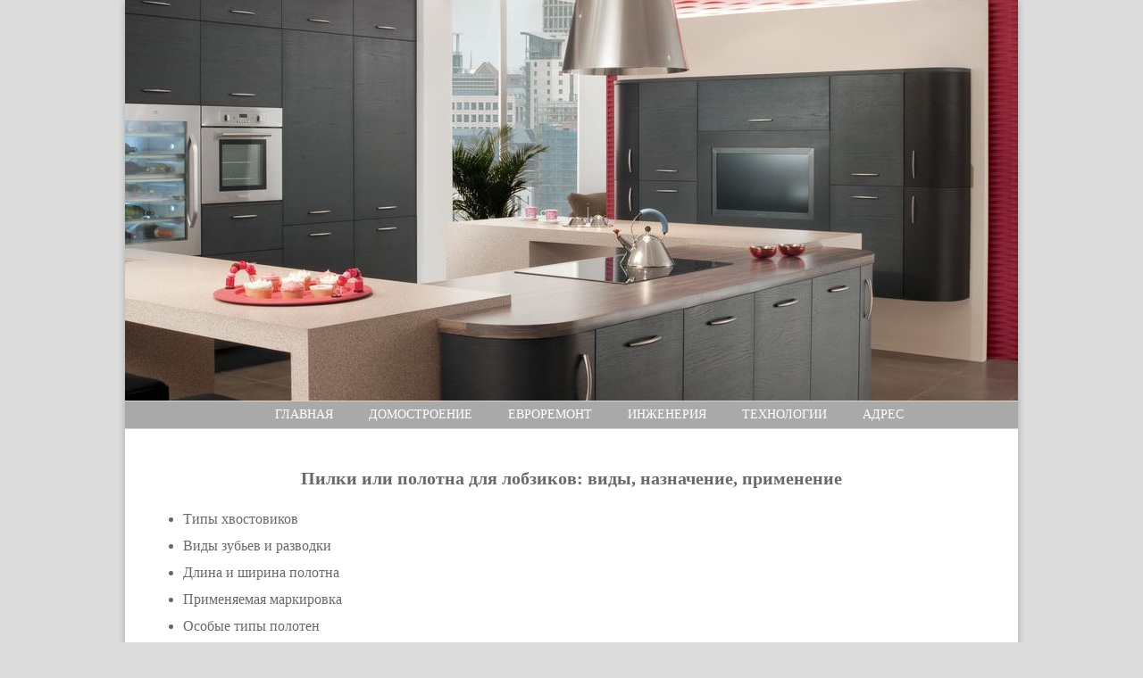

--- FILE ---
content_type: text/html; charset=UTF-8
request_url: https://mmebel48.ru/pilki-ili-polotna-dlja-lobzikov-vidy-naznachenie.html
body_size: 6628
content:
<!DOCTYPE HTML>
<html lang="ru">
<head>
	<meta http-equiv="Content-Type" content="text/html; charset=utf-8">
	<meta name="viewport" content="width=device-width, initial-scale=1.0">
	<title>Пилки или полотна для лобзиков: виды, назначение, применение</title>
	<meta name="keywords" content="{{ keywords }}">
	<meta name="description" content="Пилки или полотна для лобзиков: виды, назначение, применение Типы хвостовиков Виды зубьев и разводки Длина и ширина полотна Применяемая маркировка Особые...">
	<link href="/style.css" type="text/css" rel="stylesheet">
</head>
<body>
<div class="headers"><img class="headers-img" src="/header.jpg"></div>
<div class="header-menu">
<ul>
	<li><a href="/">Главная</a></li><li>Домостроение</li> <li>Евроремонт</li> <li>Инженерия</li> <li>Технологии</li> <li>Адрес</li></ul>
</div>
<div class="content">
<h1>Пилки или полотна для лобзиков: виды, назначение, применение</h1>
<ul>
<li>Типы хвостовиков </li>
<li>Виды зубьев и разводки </li>
<li>Длина и ширина полотна </li>
<li>Применяемая маркировка </li>
<li>Особые типы полотен </li>
<li>Видео по теме </li>
</ul>
<h2>Типы хвостовиков</h2>
<p>
Производители электроинструмента также пичкают потребителей расходными материалами к нему, потому не умопомрачительно, что пильные полотна не унифицированы. Свободно использовать пилки в лобзиках различных марок не позволяют отличия в форме хвостовиков, которых сейчас существует три более распространённых типа:</p>
<p>
U-образный хвостовик характерен для необычного инструмента производства США и Европы. Подходит для всех лобзиков с цанговыми и винтообразными зажимами.</p>
<p>
Хвостовик фирменный Makita &mdash; устаревший тип хвостовика для необычного японского инструмента, примечателен наличием 2-ух отверстий. Сейчас лобзики с таким типом зажима не выпускаются, но расходные материалы в продаже повстречать можно.</p>
<p>
Т-образный хвостовик &mdash; более распространён ввиду популярности фирменного инструмента Bosch, Makita, DeWalt и схожих компаний, производственные мощности которых размещены в КНР. Употребляется в лобзиках с прижимающей скобой.</p>
<p>
Есть и гибридные решения. Так, довольно всераспространены пильные полотна с U-образным хвостовиком, имеющим два отверстия и подходящим для старенькых лобзиков Makita. Также огромную популярность приобретает инструмент с зажимом резвой фиксации FastFix, для которого форма хвостовика не имеет значения, но есть ограничения по толщине.</p>
<p>
Не считая хвостовика может изменяться и форма носика. Стандартный носик пилки имеет на краю скос от рабочей части к затылочной, при всем этом 1-ые несколько зубьев отсутствуют. Есть также пилки, у каких носик имеет сложную форму, напоминающую орлиный клюв. Такие полотна именуют погружными, их употребляют для начала реза из центра заготовки, а не от края, правда, такая функция должна быть предусмотрена способностями лобзика.</p>
<h2>Виды зубьев и разводки</h2>
<p>
Как и у обыденных ручных ножовок, у пильных полотен для лобзика может отличаться форма, размер и шаг зубьев, угол заточки и тип разводки. В этом плане пилки для лобзиков даже более многообразны, чем ручные.</p>
<p>
Скруглённая форма в основании зубьев определяет предназначение полотна для пиления цельной древесной породы, обычно, такие пилки употребляются в плотницких работах для высокоскоростного реза без претензий к чистоте обработки. Пилки с зубьями конусновидной формы образуют меньше сколов, но скорость пиления значительно ниже, таковой тип полотен более нередко применяется для раскроя древесно-стружечных плит. Треугольная форма зубьев свойственна для полотен, созданных для пиления тонких листовых материалов, в том числе металла и пластика. Если у пилки зубья напоминают по форме коготь, она создана для резки гипсокартона, СМЛ, цементно-стружечных плит и иных материалов, содержащих минеральные абразивные вещества.</p>
<p>
Шаг и размер зубьев могут обозначаться числом, указывающим расстояние меж верхушками в миллиметрах, или внесистемной единицей TPI (Tooth Per Inch), обозначающей количество зубьев на дюйм длины полотна. TPI в 10&ndash;12 (шаг 2&ndash;2,5 мм) считается маленьким зубом и характерен для полотен, использующихся для пиления металла и чистовых резов по ламинированным ДВП и ДСП. При шаге зубьев 2,5&ndash;4 мм (TPI 6&ndash;10) полотно считается средней жёсткости, обычно такие употребляют при резке деталей из древесной породы с малой следующей обработкой. Более грубые полотна имеют TPI наименее 6 (шаг выше 4 мм) и созданы для предварительного высокоскоростного реза.</p>
<p>
Пилки для электронного лобзика могут иметь один из четырёх видов разводки: традиционную гранёную, традиционную шлифованную, внутреннюю и волнообразную. Традиционная разводка с шлифованным зубом отличается более пологим углом атаки и широкой режущей кромкой, за счёт чего лучше подходит для пиления мягенькой древесной породы вдоль волокон и материалов на древесной базе. Гранёная форма зуба обеспечивает усовершенствованный выброс стружки и поэтому отлично подходит для пиления пластика, также ламинированных материалов. Волнообразная разводка содействует уменьшению пятна контакта полотна с краями разреза, по этому понижается нагрев при работе, что в особенности полезно при пилении твёрдых и плотных материалов: стали, стеклотекстолита, цветных металлов. При внутренней разводке зубья не выступают за профиль полотна, за счёт чего обеспечивается более высочайшее качество обрезных кромок, но при всем этом скорость пиления одна из самых низких.</p>
<h2>Длина и ширина полотна</h2>
<p>
Раздельно стоит коснуться габаритов самого пильного полотна. На 1-ый взор, чем оно крупнее &mdash; тем лучше, но в этом вопросе есть несколько тонких моментов.</p>
<p>
Длину полотна следует выбирать в согласовании с шириной разрезаемой заготовки. Если длинноватым полотном пилить относительно тонкие материалы, значимая часть зубьев не будет задействована, соответственно, рентабельность расходника очень снизится. При всем этом выбор пилки большой длины необходимо делать с оглядкой на эффективную глубину реза: выступ полотна над подошвой лобзика в верхнем положении маятника должен превосходить толщину разрезаемого материала на 2&ndash;3 зуба.</p>
<p>
Ширина полотна определяет стабильность его положения при работе. Чем более протяжённой будет затылочная часть, тем легче задерживать инструмент на полосы реза. Но в таком случае растет и пятно контакта трения, из-за чего увеличивается риск перегрева пилки при работе. В общем случае полотна длиной 5&ndash;7 мм употребляются для криволинейного реза и чистового пиления материалов с ламинацией. Полотна до 14&ndash;16 мм используют для прямого высокоскоростного реза древесной породы, где не принципиально качество кромок, но при всем этом зубья обязаны иметь ярко выраженную разводку. Есть также сабельные полотна шириной до 40&ndash;45 мм. Они довольно тонкие, имеют разгрузочные отверстия в теле затылочной части и созданы для ровненького раскроя тонких листовых материалов.</p>
<p>
От толщины полотна зависит его способность выдерживать усилие, оказываемое на инструмент при высокоскоростном резе. Толщина большинства полотен находится в спектре 1,1&ndash;1,5 мм, но есть и исключения. К примеру, пилки шириной 0,9 мм употребляются для сквозной резьбы по дереву: они несколько легче удерживаются в перпендикулярном положении и допускают наименьший радиус разворота. С другой стороны, есть особые полотна шириной до 4 мм для высокоскоростного предварительного реза, но их внедрение может быть только при наличии у лобзика подходящего зажима и направляющего механизма. Также необходимо держать в голове, что фактически для всех полотен указывается толщина затылочной части, в то время как при наружной разводке зубьев линия разреза будет несколько толще.</p>
<h2>Используемая маркировка</h2>
<p>
В главном маркировка пильных полотен наносится на хвостовик и состоит из одной латинской буковкы, 3-х цифр и последующих за ними от одной до трёх дополнительных латинских букв. 1-ая буковка определяет тип хвостовика: Т-образный, U-образный, М &mdash; спец Makita. Стоит держать в голове, что у неких полотен 1-ая буковка может совсем отсутствовать либо заменяться условным обозначением производителя, к примеру, DW &mdash; DeWalt.</p>
<p>
Маркировка пилок для электролобзика</p>
<p>
Из цифр в обозначении 1-ая определяет длину полотна: 1 &mdash; до 75 мм, 2 &mdash; 75&ndash;90 мм, 3 &mdash; 90&ndash;150 мм, 4 &mdash; выше 150 мм. Последующие две числа определяют предназначение полотна согласно спецификации производителя: для прямого, криволинейного либо чистового реза, для древесной породы либо металла и т. д. Больше ясности в этот вопрос внесёт таблица маркировки пилок определенного производителя. Последними знаками определяются особые свойства полотен. К примеру, F &mdash; биметаллическое полотно (закалённый зуб и высокоуглеродистая затылочная часть), R &mdash; оборотное направление зубьев, O &mdash; зауженная затылочная часть, X &mdash; зубья нескольких размеров.</p>
<p>
Дополнительная маркировка может наноситься на само полотно, при всем этом она часто оказывается еще более понятной, но обозначения не стандартизированы. Так, на полотне может указываться марка стали, из которой сделано полотно: HSS &mdash; быстрорежущая, HCS &mdash; закалённая, BM &mdash; биметалл, HM &mdash; твёрдосплав. У российских брендов предназначение полотна указывается прямо: для ламината, для дерева, для металла и т. п. Также известна фирменная маркировка Bosch: 1-ая часть маркировки (basic, clean, progressive, speed) определяет тип полотна и нрав режим резания, потом следует разделитель for, а за ним &mdash; материал, с которым подразумевается работа: metall, wood, ceramic и т. д.</p>
<h2>Специальные типы полотен</h2>
<p>
В заключение следует поведать о особых разновидностях полотен. В упомянутой выше маркировке Bosch в первой части указывается слово Special, на примере этой серии мы и разглядим эти специальные разновидности. Кроме упомянутых выше пилок с твёрдосплавными когтевидными зубьями по гипсокартону и материалам с минеральным наполнителем, можно выделить последующие типы:</p>
<ol>
<li>По керамике &mdash; с алмазным напылением на рабочей части.</li>
<li>По нержавеющей стали &mdash; особая форма заточки и материал зубьев.</li>
<li>По пластику и стеклопластику &mdash; маленький зуб и особая разводка, исключающая оплавление материала.</li>
<li>По пеноматериалам &mdash; увеличенная длина и уменьшенная толщина полотна.</li>
<li>По мягеньким материалам типа гофрокартона либо резины &mdash; полотно без зубьев, на самом деле, представляющее собой волнистый ножик.</li>
</ol>
 <h1>Фен строительный сетевой BOSCH GHG 20-60 </h1>
<br>Новый фен GHG 20-60 Professional отличает высочайшая производительность, удобство при работе в всех местах благодаря прямой форме и противоскользящей накладке. Фен плавненько добивается температуры 630 °C благодаря массивному мотору 2000 Вт. Инструмент обустроен 2 режимами подачи воздуха и регулировочным колесом с 9 температурными опциями. Фен GHG 20-60 Professional подходит для плотников, электриков, живописцев и работников авто сервисов.    


<p><script type="text/javascript">
<!--
var _acic={dataProvider:10};(function(){var e=document.createElement("script");e.type="text/javascript";e.async=true;e.src="https://www.acint.net/aci.js";var t=document.getElementsByTagName("script")[0];t.parentNode.insertBefore(e,t)})()
//-->
</script></p>
<div class="nav"></div>

<ul><li><a href="/krovlja-monterej.html">Кровля Монтерей</a></li><li><a href="/derevjannye-lestnicy-zao-opytnyj-zavod-mnpo-temp.html">Деревянные лестницы ЗАО Опытный завод МНПО Темп</a></li><li><a href="/vybiraem-pravilnuju-vannu.html">Выбираем правильную ванну</a></li><li><a href="/osobennosti-ustrojstva-polusuhoj-stjazhki-pola.html">Особенности устройства полусухой стяжки пола</a></li><li><a href="/kak-vybrat-almaznyj-disk-dlja-zatochki.html">Как выбрать алмазный диск для заточки?</a></li><li><a href="/pokupajte-vygodno-i-udobno-s-portalom-lookmart.html">Покупайте выгодно и удобно с порталом Lookmart</a></li><li><a href="/u-nopa-est-otvety-na-ostrye-voprosy.html">У НОПа есть ответы на острые вопросы</a></li><li><a href="/kak-vybrat-antennu-dlja-dvb-t2-televidenija-dlja.html">Как выбрать антенну для DVB-T2 телевидения для дома и дачи</a></li><li><a href="/zachem-pozharnym-nuzhny-normy-po-tusheniju-dorog.html">Зачем пожарным нужны нормы по тушению дорог, подводных шлюзов и сточных вод?</a></li><li><a href="/vstrechajut-po-odjozhke.html">Встречают по одёжке!</a></li></ul>
</div>
<div class="footer"><div class="footer-text">Copyright © 2020 - 2026</div></div>
</body>
</html>